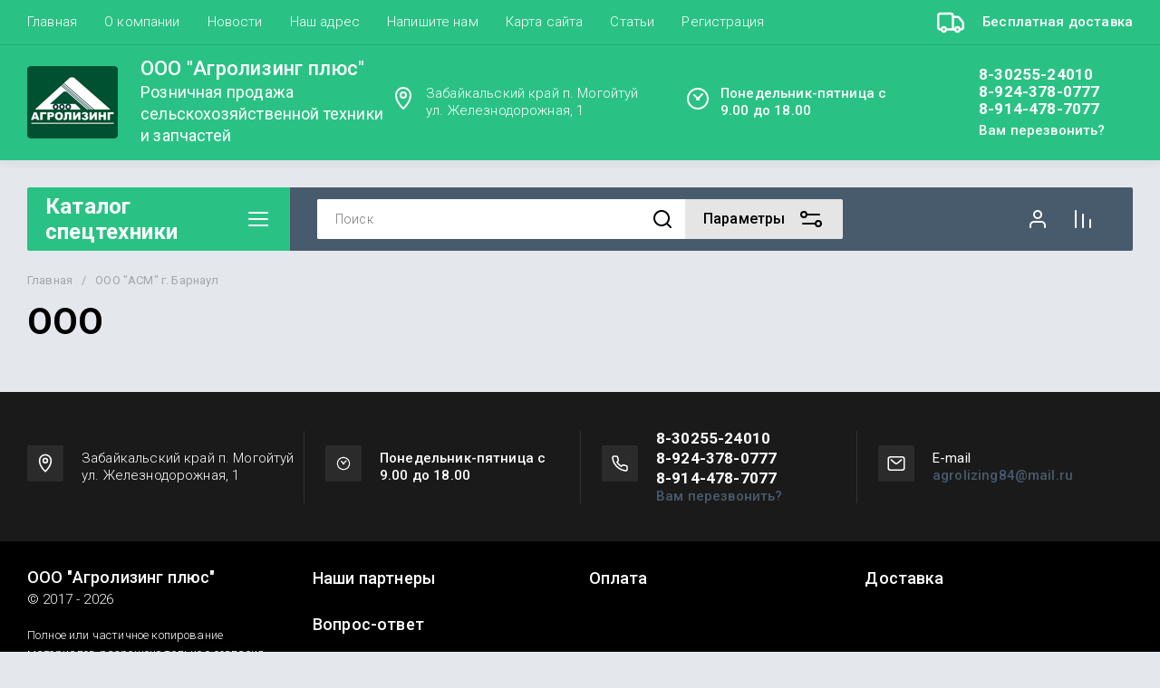

--- FILE ---
content_type: text/javascript
request_url: http://counter.megagroup.ru/b2cb23d7d9110e74a15a0c6977e60612.js?r=&s=1280*720*24&u=http%3A%2F%2Fagrolizing-mogoytuy.ru%2Fshop%2Fvendor%2Fooo&t=%D0%9E%D0%9E%D0%9E&fv=0,0&en=1&rld=0&fr=0&callback=_sntnl1768842870730&1768842870730
body_size: 198
content:
//:1
_sntnl1768842870730({date:"Mon, 19 Jan 2026 17:14:30 GMT", res:"1"})